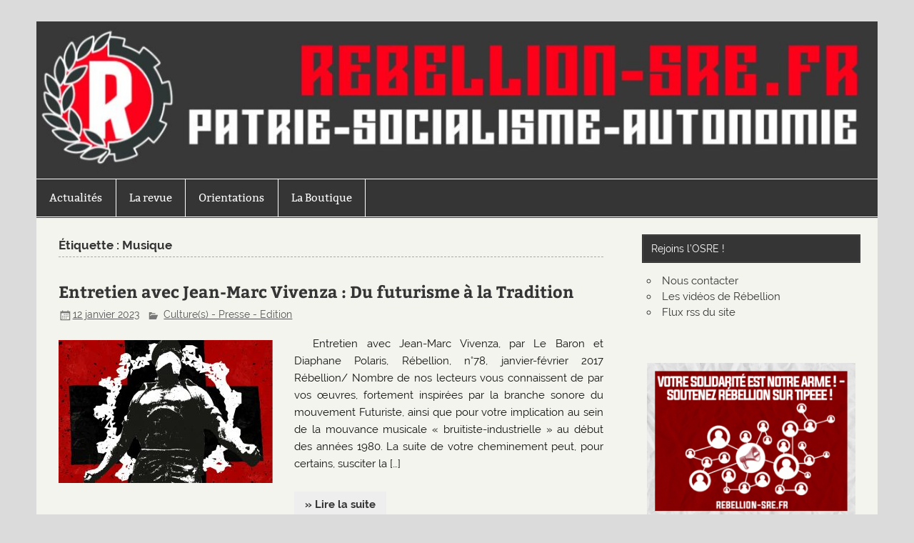

--- FILE ---
content_type: text/html; charset=UTF-8
request_url: https://rebellion-sre.fr/tag/musique/
body_size: 16213
content:
<!DOCTYPE html><!-- HTML 5 -->
<html lang="fr-FR">

<head>
<meta charset="UTF-8" />
<meta name="viewport" content="width=device-width, initial-scale=1">
<link rel="profile" href="https://gmpg.org/xfn/11" />
<link rel="pingback" href="https://rebellion-sre.fr/xmlrpc.php" />

<meta name='robots' content='index, follow, max-image-preview:large, max-snippet:-1, max-video-preview:-1' />
<script>window._wca = window._wca || [];</script>

	<!-- This site is optimized with the Yoast SEO plugin v26.8 - https://yoast.com/product/yoast-seo-wordpress/ -->
	<title>Musique Archives - Rébellion - la revue de l&#039;OSRE</title>
	<link rel="canonical" href="https://rebellion-sre.fr/tag/musique/" />
	<meta property="og:locale" content="fr_FR" />
	<meta property="og:type" content="article" />
	<meta property="og:title" content="Musique Archives - Rébellion - la revue de l&#039;OSRE" />
	<meta property="og:url" content="https://rebellion-sre.fr/tag/musique/" />
	<meta property="og:site_name" content="Rébellion - la revue de l&#039;OSRE" />
	<meta name="twitter:card" content="summary_large_image" />
	<meta name="twitter:site" content="@LarevueRbellion" />
	<script type="application/ld+json" class="yoast-schema-graph">{"@context":"https://schema.org","@graph":[{"@type":"CollectionPage","@id":"https://rebellion-sre.fr/tag/musique/","url":"https://rebellion-sre.fr/tag/musique/","name":"Musique Archives - Rébellion - la revue de l&#039;OSRE","isPartOf":{"@id":"https://rebellion-sre.fr/#website"},"primaryImageOfPage":{"@id":"https://rebellion-sre.fr/tag/musique/#primaryimage"},"image":{"@id":"https://rebellion-sre.fr/tag/musique/#primaryimage"},"thumbnailUrl":"https://rebellion-sre.fr/wp-content/uploads/Rébellion78-glissées.jpg","breadcrumb":{"@id":"https://rebellion-sre.fr/tag/musique/#breadcrumb"},"inLanguage":"fr-FR"},{"@type":"ImageObject","inLanguage":"fr-FR","@id":"https://rebellion-sre.fr/tag/musique/#primaryimage","url":"https://rebellion-sre.fr/wp-content/uploads/Rébellion78-glissées.jpg","contentUrl":"https://rebellion-sre.fr/wp-content/uploads/Rébellion78-glissées.jpg","width":1241,"height":1754},{"@type":"BreadcrumbList","@id":"https://rebellion-sre.fr/tag/musique/#breadcrumb","itemListElement":[{"@type":"ListItem","position":1,"name":"Accueil","item":"https://rebellion-sre.fr/"},{"@type":"ListItem","position":2,"name":"Musique"}]},{"@type":"WebSite","@id":"https://rebellion-sre.fr/#website","url":"https://rebellion-sre.fr/","name":"Rébellion - la revue de l&#039;OSRE","description":"Face aux attaques du capital, une revue riposte : Rébellion","potentialAction":[{"@type":"SearchAction","target":{"@type":"EntryPoint","urlTemplate":"https://rebellion-sre.fr/?s={search_term_string}"},"query-input":{"@type":"PropertyValueSpecification","valueRequired":true,"valueName":"search_term_string"}}],"inLanguage":"fr-FR"}]}</script>
	<!-- / Yoast SEO plugin. -->


<link rel='dns-prefetch' href='//stats.wp.com' />
<link rel='dns-prefetch' href='//jetpack.wordpress.com' />
<link rel='dns-prefetch' href='//s0.wp.com' />
<link rel='dns-prefetch' href='//public-api.wordpress.com' />
<link rel='dns-prefetch' href='//0.gravatar.com' />
<link rel='dns-prefetch' href='//1.gravatar.com' />
<link rel='dns-prefetch' href='//2.gravatar.com' />
<link rel='preconnect' href='//c0.wp.com' />
<link rel="alternate" type="application/rss+xml" title="Rébellion - la revue de l&#039;OSRE &raquo; Flux" href="https://rebellion-sre.fr/feed/" />
<link rel="alternate" type="application/rss+xml" title="Rébellion - la revue de l&#039;OSRE &raquo; Flux des commentaires" href="https://rebellion-sre.fr/comments/feed/" />
<link rel="alternate" type="application/rss+xml" title="Rébellion - la revue de l&#039;OSRE &raquo; Flux de l’étiquette Musique" href="https://rebellion-sre.fr/tag/musique/feed/" />
<style id='wp-img-auto-sizes-contain-inline-css' type='text/css'>
img:is([sizes=auto i],[sizes^="auto," i]){contain-intrinsic-size:3000px 1500px}
/*# sourceURL=wp-img-auto-sizes-contain-inline-css */
</style>
<link rel='stylesheet' id='smartline-custom-fonts-css' href='https://rebellion-sre.fr/wp-content/themes/smartline-lite/css/custom-fonts.css?ver=20180413' type='text/css' media='all' />
<style id='wp-emoji-styles-inline-css' type='text/css'>

	img.wp-smiley, img.emoji {
		display: inline !important;
		border: none !important;
		box-shadow: none !important;
		height: 1em !important;
		width: 1em !important;
		margin: 0 0.07em !important;
		vertical-align: -0.1em !important;
		background: none !important;
		padding: 0 !important;
	}
/*# sourceURL=wp-emoji-styles-inline-css */
</style>
<style id='wp-block-library-inline-css' type='text/css'>
:root{--wp-block-synced-color:#7a00df;--wp-block-synced-color--rgb:122,0,223;--wp-bound-block-color:var(--wp-block-synced-color);--wp-editor-canvas-background:#ddd;--wp-admin-theme-color:#007cba;--wp-admin-theme-color--rgb:0,124,186;--wp-admin-theme-color-darker-10:#006ba1;--wp-admin-theme-color-darker-10--rgb:0,107,160.5;--wp-admin-theme-color-darker-20:#005a87;--wp-admin-theme-color-darker-20--rgb:0,90,135;--wp-admin-border-width-focus:2px}@media (min-resolution:192dpi){:root{--wp-admin-border-width-focus:1.5px}}.wp-element-button{cursor:pointer}:root .has-very-light-gray-background-color{background-color:#eee}:root .has-very-dark-gray-background-color{background-color:#313131}:root .has-very-light-gray-color{color:#eee}:root .has-very-dark-gray-color{color:#313131}:root .has-vivid-green-cyan-to-vivid-cyan-blue-gradient-background{background:linear-gradient(135deg,#00d084,#0693e3)}:root .has-purple-crush-gradient-background{background:linear-gradient(135deg,#34e2e4,#4721fb 50%,#ab1dfe)}:root .has-hazy-dawn-gradient-background{background:linear-gradient(135deg,#faaca8,#dad0ec)}:root .has-subdued-olive-gradient-background{background:linear-gradient(135deg,#fafae1,#67a671)}:root .has-atomic-cream-gradient-background{background:linear-gradient(135deg,#fdd79a,#004a59)}:root .has-nightshade-gradient-background{background:linear-gradient(135deg,#330968,#31cdcf)}:root .has-midnight-gradient-background{background:linear-gradient(135deg,#020381,#2874fc)}:root{--wp--preset--font-size--normal:16px;--wp--preset--font-size--huge:42px}.has-regular-font-size{font-size:1em}.has-larger-font-size{font-size:2.625em}.has-normal-font-size{font-size:var(--wp--preset--font-size--normal)}.has-huge-font-size{font-size:var(--wp--preset--font-size--huge)}.has-text-align-center{text-align:center}.has-text-align-left{text-align:left}.has-text-align-right{text-align:right}.has-fit-text{white-space:nowrap!important}#end-resizable-editor-section{display:none}.aligncenter{clear:both}.items-justified-left{justify-content:flex-start}.items-justified-center{justify-content:center}.items-justified-right{justify-content:flex-end}.items-justified-space-between{justify-content:space-between}.screen-reader-text{border:0;clip-path:inset(50%);height:1px;margin:-1px;overflow:hidden;padding:0;position:absolute;width:1px;word-wrap:normal!important}.screen-reader-text:focus{background-color:#ddd;clip-path:none;color:#444;display:block;font-size:1em;height:auto;left:5px;line-height:normal;padding:15px 23px 14px;text-decoration:none;top:5px;width:auto;z-index:100000}html :where(.has-border-color){border-style:solid}html :where([style*=border-top-color]){border-top-style:solid}html :where([style*=border-right-color]){border-right-style:solid}html :where([style*=border-bottom-color]){border-bottom-style:solid}html :where([style*=border-left-color]){border-left-style:solid}html :where([style*=border-width]){border-style:solid}html :where([style*=border-top-width]){border-top-style:solid}html :where([style*=border-right-width]){border-right-style:solid}html :where([style*=border-bottom-width]){border-bottom-style:solid}html :where([style*=border-left-width]){border-left-style:solid}html :where(img[class*=wp-image-]){height:auto;max-width:100%}:where(figure){margin:0 0 1em}html :where(.is-position-sticky){--wp-admin--admin-bar--position-offset:var(--wp-admin--admin-bar--height,0px)}@media screen and (max-width:600px){html :where(.is-position-sticky){--wp-admin--admin-bar--position-offset:0px}}

/*# sourceURL=wp-block-library-inline-css */
</style><style id='wp-block-paragraph-inline-css' type='text/css'>
.is-small-text{font-size:.875em}.is-regular-text{font-size:1em}.is-large-text{font-size:2.25em}.is-larger-text{font-size:3em}.has-drop-cap:not(:focus):first-letter{float:left;font-size:8.4em;font-style:normal;font-weight:100;line-height:.68;margin:.05em .1em 0 0;text-transform:uppercase}body.rtl .has-drop-cap:not(:focus):first-letter{float:none;margin-left:.1em}p.has-drop-cap.has-background{overflow:hidden}:root :where(p.has-background){padding:1.25em 2.375em}:where(p.has-text-color:not(.has-link-color)) a{color:inherit}p.has-text-align-left[style*="writing-mode:vertical-lr"],p.has-text-align-right[style*="writing-mode:vertical-rl"]{rotate:180deg}
/*# sourceURL=https://c0.wp.com/c/6.9/wp-includes/blocks/paragraph/style.min.css */
</style>
<style id='global-styles-inline-css' type='text/css'>
:root{--wp--preset--aspect-ratio--square: 1;--wp--preset--aspect-ratio--4-3: 4/3;--wp--preset--aspect-ratio--3-4: 3/4;--wp--preset--aspect-ratio--3-2: 3/2;--wp--preset--aspect-ratio--2-3: 2/3;--wp--preset--aspect-ratio--16-9: 16/9;--wp--preset--aspect-ratio--9-16: 9/16;--wp--preset--color--black: #353535;--wp--preset--color--cyan-bluish-gray: #abb8c3;--wp--preset--color--white: #ffffff;--wp--preset--color--pale-pink: #f78da7;--wp--preset--color--vivid-red: #cf2e2e;--wp--preset--color--luminous-vivid-orange: #ff6900;--wp--preset--color--luminous-vivid-amber: #fcb900;--wp--preset--color--light-green-cyan: #7bdcb5;--wp--preset--color--vivid-green-cyan: #00d084;--wp--preset--color--pale-cyan-blue: #8ed1fc;--wp--preset--color--vivid-cyan-blue: #0693e3;--wp--preset--color--vivid-purple: #9b51e0;--wp--preset--color--primary: #004488;--wp--preset--color--light-gray: #f0f0f0;--wp--preset--color--dark-gray: #777777;--wp--preset--gradient--vivid-cyan-blue-to-vivid-purple: linear-gradient(135deg,rgb(6,147,227) 0%,rgb(155,81,224) 100%);--wp--preset--gradient--light-green-cyan-to-vivid-green-cyan: linear-gradient(135deg,rgb(122,220,180) 0%,rgb(0,208,130) 100%);--wp--preset--gradient--luminous-vivid-amber-to-luminous-vivid-orange: linear-gradient(135deg,rgb(252,185,0) 0%,rgb(255,105,0) 100%);--wp--preset--gradient--luminous-vivid-orange-to-vivid-red: linear-gradient(135deg,rgb(255,105,0) 0%,rgb(207,46,46) 100%);--wp--preset--gradient--very-light-gray-to-cyan-bluish-gray: linear-gradient(135deg,rgb(238,238,238) 0%,rgb(169,184,195) 100%);--wp--preset--gradient--cool-to-warm-spectrum: linear-gradient(135deg,rgb(74,234,220) 0%,rgb(151,120,209) 20%,rgb(207,42,186) 40%,rgb(238,44,130) 60%,rgb(251,105,98) 80%,rgb(254,248,76) 100%);--wp--preset--gradient--blush-light-purple: linear-gradient(135deg,rgb(255,206,236) 0%,rgb(152,150,240) 100%);--wp--preset--gradient--blush-bordeaux: linear-gradient(135deg,rgb(254,205,165) 0%,rgb(254,45,45) 50%,rgb(107,0,62) 100%);--wp--preset--gradient--luminous-dusk: linear-gradient(135deg,rgb(255,203,112) 0%,rgb(199,81,192) 50%,rgb(65,88,208) 100%);--wp--preset--gradient--pale-ocean: linear-gradient(135deg,rgb(255,245,203) 0%,rgb(182,227,212) 50%,rgb(51,167,181) 100%);--wp--preset--gradient--electric-grass: linear-gradient(135deg,rgb(202,248,128) 0%,rgb(113,206,126) 100%);--wp--preset--gradient--midnight: linear-gradient(135deg,rgb(2,3,129) 0%,rgb(40,116,252) 100%);--wp--preset--font-size--small: 13px;--wp--preset--font-size--medium: 20px;--wp--preset--font-size--large: 36px;--wp--preset--font-size--x-large: 42px;--wp--preset--spacing--20: 0.44rem;--wp--preset--spacing--30: 0.67rem;--wp--preset--spacing--40: 1rem;--wp--preset--spacing--50: 1.5rem;--wp--preset--spacing--60: 2.25rem;--wp--preset--spacing--70: 3.38rem;--wp--preset--spacing--80: 5.06rem;--wp--preset--shadow--natural: 6px 6px 9px rgba(0, 0, 0, 0.2);--wp--preset--shadow--deep: 12px 12px 50px rgba(0, 0, 0, 0.4);--wp--preset--shadow--sharp: 6px 6px 0px rgba(0, 0, 0, 0.2);--wp--preset--shadow--outlined: 6px 6px 0px -3px rgb(255, 255, 255), 6px 6px rgb(0, 0, 0);--wp--preset--shadow--crisp: 6px 6px 0px rgb(0, 0, 0);}:where(.is-layout-flex){gap: 0.5em;}:where(.is-layout-grid){gap: 0.5em;}body .is-layout-flex{display: flex;}.is-layout-flex{flex-wrap: wrap;align-items: center;}.is-layout-flex > :is(*, div){margin: 0;}body .is-layout-grid{display: grid;}.is-layout-grid > :is(*, div){margin: 0;}:where(.wp-block-columns.is-layout-flex){gap: 2em;}:where(.wp-block-columns.is-layout-grid){gap: 2em;}:where(.wp-block-post-template.is-layout-flex){gap: 1.25em;}:where(.wp-block-post-template.is-layout-grid){gap: 1.25em;}.has-black-color{color: var(--wp--preset--color--black) !important;}.has-cyan-bluish-gray-color{color: var(--wp--preset--color--cyan-bluish-gray) !important;}.has-white-color{color: var(--wp--preset--color--white) !important;}.has-pale-pink-color{color: var(--wp--preset--color--pale-pink) !important;}.has-vivid-red-color{color: var(--wp--preset--color--vivid-red) !important;}.has-luminous-vivid-orange-color{color: var(--wp--preset--color--luminous-vivid-orange) !important;}.has-luminous-vivid-amber-color{color: var(--wp--preset--color--luminous-vivid-amber) !important;}.has-light-green-cyan-color{color: var(--wp--preset--color--light-green-cyan) !important;}.has-vivid-green-cyan-color{color: var(--wp--preset--color--vivid-green-cyan) !important;}.has-pale-cyan-blue-color{color: var(--wp--preset--color--pale-cyan-blue) !important;}.has-vivid-cyan-blue-color{color: var(--wp--preset--color--vivid-cyan-blue) !important;}.has-vivid-purple-color{color: var(--wp--preset--color--vivid-purple) !important;}.has-black-background-color{background-color: var(--wp--preset--color--black) !important;}.has-cyan-bluish-gray-background-color{background-color: var(--wp--preset--color--cyan-bluish-gray) !important;}.has-white-background-color{background-color: var(--wp--preset--color--white) !important;}.has-pale-pink-background-color{background-color: var(--wp--preset--color--pale-pink) !important;}.has-vivid-red-background-color{background-color: var(--wp--preset--color--vivid-red) !important;}.has-luminous-vivid-orange-background-color{background-color: var(--wp--preset--color--luminous-vivid-orange) !important;}.has-luminous-vivid-amber-background-color{background-color: var(--wp--preset--color--luminous-vivid-amber) !important;}.has-light-green-cyan-background-color{background-color: var(--wp--preset--color--light-green-cyan) !important;}.has-vivid-green-cyan-background-color{background-color: var(--wp--preset--color--vivid-green-cyan) !important;}.has-pale-cyan-blue-background-color{background-color: var(--wp--preset--color--pale-cyan-blue) !important;}.has-vivid-cyan-blue-background-color{background-color: var(--wp--preset--color--vivid-cyan-blue) !important;}.has-vivid-purple-background-color{background-color: var(--wp--preset--color--vivid-purple) !important;}.has-black-border-color{border-color: var(--wp--preset--color--black) !important;}.has-cyan-bluish-gray-border-color{border-color: var(--wp--preset--color--cyan-bluish-gray) !important;}.has-white-border-color{border-color: var(--wp--preset--color--white) !important;}.has-pale-pink-border-color{border-color: var(--wp--preset--color--pale-pink) !important;}.has-vivid-red-border-color{border-color: var(--wp--preset--color--vivid-red) !important;}.has-luminous-vivid-orange-border-color{border-color: var(--wp--preset--color--luminous-vivid-orange) !important;}.has-luminous-vivid-amber-border-color{border-color: var(--wp--preset--color--luminous-vivid-amber) !important;}.has-light-green-cyan-border-color{border-color: var(--wp--preset--color--light-green-cyan) !important;}.has-vivid-green-cyan-border-color{border-color: var(--wp--preset--color--vivid-green-cyan) !important;}.has-pale-cyan-blue-border-color{border-color: var(--wp--preset--color--pale-cyan-blue) !important;}.has-vivid-cyan-blue-border-color{border-color: var(--wp--preset--color--vivid-cyan-blue) !important;}.has-vivid-purple-border-color{border-color: var(--wp--preset--color--vivid-purple) !important;}.has-vivid-cyan-blue-to-vivid-purple-gradient-background{background: var(--wp--preset--gradient--vivid-cyan-blue-to-vivid-purple) !important;}.has-light-green-cyan-to-vivid-green-cyan-gradient-background{background: var(--wp--preset--gradient--light-green-cyan-to-vivid-green-cyan) !important;}.has-luminous-vivid-amber-to-luminous-vivid-orange-gradient-background{background: var(--wp--preset--gradient--luminous-vivid-amber-to-luminous-vivid-orange) !important;}.has-luminous-vivid-orange-to-vivid-red-gradient-background{background: var(--wp--preset--gradient--luminous-vivid-orange-to-vivid-red) !important;}.has-very-light-gray-to-cyan-bluish-gray-gradient-background{background: var(--wp--preset--gradient--very-light-gray-to-cyan-bluish-gray) !important;}.has-cool-to-warm-spectrum-gradient-background{background: var(--wp--preset--gradient--cool-to-warm-spectrum) !important;}.has-blush-light-purple-gradient-background{background: var(--wp--preset--gradient--blush-light-purple) !important;}.has-blush-bordeaux-gradient-background{background: var(--wp--preset--gradient--blush-bordeaux) !important;}.has-luminous-dusk-gradient-background{background: var(--wp--preset--gradient--luminous-dusk) !important;}.has-pale-ocean-gradient-background{background: var(--wp--preset--gradient--pale-ocean) !important;}.has-electric-grass-gradient-background{background: var(--wp--preset--gradient--electric-grass) !important;}.has-midnight-gradient-background{background: var(--wp--preset--gradient--midnight) !important;}.has-small-font-size{font-size: var(--wp--preset--font-size--small) !important;}.has-medium-font-size{font-size: var(--wp--preset--font-size--medium) !important;}.has-large-font-size{font-size: var(--wp--preset--font-size--large) !important;}.has-x-large-font-size{font-size: var(--wp--preset--font-size--x-large) !important;}
/*# sourceURL=global-styles-inline-css */
</style>

<style id='classic-theme-styles-inline-css' type='text/css'>
/*! This file is auto-generated */
.wp-block-button__link{color:#fff;background-color:#32373c;border-radius:9999px;box-shadow:none;text-decoration:none;padding:calc(.667em + 2px) calc(1.333em + 2px);font-size:1.125em}.wp-block-file__button{background:#32373c;color:#fff;text-decoration:none}
/*# sourceURL=/wp-includes/css/classic-themes.min.css */
</style>
<link rel='stylesheet' id='woocommerce-layout-css' href='https://c0.wp.com/p/woocommerce/10.4.3/assets/css/woocommerce-layout.css' type='text/css' media='all' />
<style id='woocommerce-layout-inline-css' type='text/css'>

	.infinite-scroll .woocommerce-pagination {
		display: none;
	}
/*# sourceURL=woocommerce-layout-inline-css */
</style>
<link rel='stylesheet' id='woocommerce-smallscreen-css' href='https://c0.wp.com/p/woocommerce/10.4.3/assets/css/woocommerce-smallscreen.css' type='text/css' media='only screen and (max-width: 768px)' />
<link rel='stylesheet' id='woocommerce-general-css' href='https://c0.wp.com/p/woocommerce/10.4.3/assets/css/woocommerce.css' type='text/css' media='all' />
<style id='woocommerce-inline-inline-css' type='text/css'>
.woocommerce form .form-row .required { visibility: visible; }
/*# sourceURL=woocommerce-inline-inline-css */
</style>
<link rel='stylesheet' id='gateway-css' href='https://rebellion-sre.fr/wp-content/plugins/woocommerce-paypal-payments/modules/ppcp-button/assets/css/gateway.css?ver=3.3.2' type='text/css' media='all' />
<link rel='stylesheet' id='chld_thm_cfg_parent-css' href='https://rebellion-sre.fr/wp-content/themes/smartline-lite/style.css?ver=e5251b906223971de5edd02fe7b4daef' type='text/css' media='all' />
<link rel='stylesheet' id='smartline-lite-stylesheet-css' href='https://rebellion-sre.fr/wp-content/themes/smartline-lite-child03/style.css?ver=1.0.1474012112' type='text/css' media='all' />
<style id='smartline-lite-stylesheet-inline-css' type='text/css'>
.site-title, .site-description {
	position: absolute;
	clip: rect(1px, 1px, 1px, 1px);
}
/*# sourceURL=smartline-lite-stylesheet-inline-css */
</style>
<link rel='stylesheet' id='genericons-css' href='https://c0.wp.com/p/jetpack/15.4/_inc/genericons/genericons/genericons.css' type='text/css' media='all' />
<link rel='stylesheet' id='smartline-lite-flexslider-css' href='https://rebellion-sre.fr/wp-content/themes/smartline-lite/css/flexslider.css?ver=20160719' type='text/css' media='all' />
<script type="text/javascript" src="https://c0.wp.com/c/6.9/wp-includes/js/jquery/jquery.min.js" id="jquery-core-js"></script>
<script type="text/javascript" src="https://c0.wp.com/c/6.9/wp-includes/js/jquery/jquery-migrate.min.js" id="jquery-migrate-js"></script>
<script type="text/javascript" src="https://c0.wp.com/p/woocommerce/10.4.3/assets/js/jquery-blockui/jquery.blockUI.min.js" id="wc-jquery-blockui-js" defer="defer" data-wp-strategy="defer"></script>
<script type="text/javascript" id="wc-add-to-cart-js-extra">
/* <![CDATA[ */
var wc_add_to_cart_params = {"ajax_url":"/wp-admin/admin-ajax.php","wc_ajax_url":"/?wc-ajax=%%endpoint%%","i18n_view_cart":"Voir le panier","cart_url":"https://rebellion-sre.fr/boutique/panier/","is_cart":"","cart_redirect_after_add":"no"};
//# sourceURL=wc-add-to-cart-js-extra
/* ]]> */
</script>
<script type="text/javascript" src="https://c0.wp.com/p/woocommerce/10.4.3/assets/js/frontend/add-to-cart.min.js" id="wc-add-to-cart-js" defer="defer" data-wp-strategy="defer"></script>
<script type="text/javascript" src="https://c0.wp.com/p/woocommerce/10.4.3/assets/js/js-cookie/js.cookie.min.js" id="wc-js-cookie-js" defer="defer" data-wp-strategy="defer"></script>
<script type="text/javascript" id="woocommerce-js-extra">
/* <![CDATA[ */
var woocommerce_params = {"ajax_url":"/wp-admin/admin-ajax.php","wc_ajax_url":"/?wc-ajax=%%endpoint%%","i18n_password_show":"Afficher le mot de passe","i18n_password_hide":"Masquer le mot de passe"};
//# sourceURL=woocommerce-js-extra
/* ]]> */
</script>
<script type="text/javascript" src="https://c0.wp.com/p/woocommerce/10.4.3/assets/js/frontend/woocommerce.min.js" id="woocommerce-js" defer="defer" data-wp-strategy="defer"></script>
<script type="text/javascript" id="WCPAY_ASSETS-js-extra">
/* <![CDATA[ */
var wcpayAssets = {"url":"https://rebellion-sre.fr/wp-content/plugins/woocommerce-payments/dist/"};
//# sourceURL=WCPAY_ASSETS-js-extra
/* ]]> */
</script>
<script type="text/javascript" src="https://c0.wp.com/p/woocommerce/10.4.3/assets/js/flexslider/jquery.flexslider.min.js" id="wc-flexslider-js" data-wp-strategy="defer"></script>
<script type="text/javascript" id="smartline-lite-jquery-frontpage_slider-js-extra">
/* <![CDATA[ */
var smartline_slider_params = {"animation":"fade","speed":"7000"};
//# sourceURL=smartline-lite-jquery-frontpage_slider-js-extra
/* ]]> */
</script>
<script type="text/javascript" src="https://rebellion-sre.fr/wp-content/themes/smartline-lite/js/slider.js?ver=2.6.0" id="smartline-lite-jquery-frontpage_slider-js"></script>
<script type="text/javascript" id="smartline-lite-jquery-navigation-js-extra">
/* <![CDATA[ */
var smartline_menu_title = {"text":"Menu"};
//# sourceURL=smartline-lite-jquery-navigation-js-extra
/* ]]> */
</script>
<script type="text/javascript" src="https://rebellion-sre.fr/wp-content/themes/smartline-lite/js/navigation.js?ver=20210324" id="smartline-lite-jquery-navigation-js"></script>
<script type="text/javascript" src="https://stats.wp.com/s-202605.js" id="woocommerce-analytics-js" defer="defer" data-wp-strategy="defer"></script>
<link rel="https://api.w.org/" href="https://rebellion-sre.fr/wp-json/" /><link rel="alternate" title="JSON" type="application/json" href="https://rebellion-sre.fr/wp-json/wp/v2/tags/190" />	<style>img#wpstats{display:none}</style>
			<noscript><style>.woocommerce-product-gallery{ opacity: 1 !important; }</style></noscript>
	<style type="text/css" id="custom-background-css">
body.custom-background { background-color: #dbdbdb; }
</style>
	<link rel="icon" href="https://rebellion-sre.fr/wp-content/uploads/BadgeRebellionPourIcone-55b495cdv1_site_icon-32x32.png" sizes="32x32" />
<link rel="icon" href="https://rebellion-sre.fr/wp-content/uploads/BadgeRebellionPourIcone-55b495cdv1_site_icon-256x256.png" sizes="192x192" />
<link rel="apple-touch-icon" href="https://rebellion-sre.fr/wp-content/uploads/BadgeRebellionPourIcone-55b495cdv1_site_icon-256x256.png" />
<meta name="msapplication-TileImage" content="https://rebellion-sre.fr/wp-content/uploads/BadgeRebellionPourIcone-55b495cdv1_site_icon-300x300.png" />
<link rel='stylesheet' id='wc-blocks-style-css' href='https://c0.wp.com/p/woocommerce/10.4.3/assets/client/blocks/wc-blocks.css' type='text/css' media='all' />
</head>

<body data-rsssl=1 class="archive tag tag-musique tag-190 custom-background wp-theme-smartline-lite wp-child-theme-smartline-lite-child03 theme-smartline-lite woocommerce-no-js">


<div id="wrapper" class="hfeed">

	<div id="header-wrap">

		
		<header id="header" class="clearfix" role="banner">

			<div id="logo" class="clearfix">

								
		<p class="site-title"><a href="https://rebellion-sre.fr/" rel="home">Rébellion &#8211; la revue de l&#039;OSRE</a></p>

	
				
			</div>

			<div id="header-content" class="clearfix">
							</div>

		</header>

	</div>

	
			<div id="custom-header">

				
					<img src="https://rebellion-sre.fr/wp-content/uploads/cropped-photo5828116281478462750.jpg" srcset="https://rebellion-sre.fr/wp-content/uploads/cropped-photo5828116281478462750.jpg 1340w, https://rebellion-sre.fr/wp-content/uploads/cropped-photo5828116281478462750-300x56.jpg 300w, https://rebellion-sre.fr/wp-content/uploads/cropped-photo5828116281478462750-1024x190.jpg 1024w, https://rebellion-sre.fr/wp-content/uploads/cropped-photo5828116281478462750-768x143.jpg 768w, https://rebellion-sre.fr/wp-content/uploads/cropped-photo5828116281478462750-600x111.jpg 600w" width="1340" height="" alt="Rébellion &#8211; la revue de l&#039;OSRE">

				
			</div>

		
	<div id="navi-wrap">

		<nav id="mainnav" class="clearfix" role="navigation">
			<ul id="mainnav-menu" class="main-navigation-menu"><li id="menu-item-17" class="menu-item menu-item-type-post_type menu-item-object-page menu-item-home menu-item-17"><a href="https://rebellion-sre.fr/">Actualités</a></li>
<li id="menu-item-26" class="menu-item menu-item-type-post_type menu-item-object-page menu-item-26"><a href="https://rebellion-sre.fr/la-revue/">La revue</a></li>
<li id="menu-item-25" class="menu-item menu-item-type-post_type menu-item-object-page menu-item-25"><a href="https://rebellion-sre.fr/orientations/">Orientations</a></li>
<li id="menu-item-862" class="menu-item menu-item-type-post_type menu-item-object-page menu-item-has-children menu-item-862"><a href="https://rebellion-sre.fr/boutique/">La Boutique</a>
<ul class="sub-menu">
	<li id="menu-item-863" class="menu-item menu-item-type-post_type menu-item-object-page menu-item-863"><a href="https://rebellion-sre.fr/boutique/mon-compte/">Mon Compte</a></li>
	<li id="menu-item-865" class="menu-item menu-item-type-post_type menu-item-object-page menu-item-865"><a href="https://rebellion-sre.fr/boutique/panier/">Panier</a></li>
	<li id="menu-item-864" class="menu-item menu-item-type-post_type menu-item-object-page menu-item-864"><a href="https://rebellion-sre.fr/boutique/commander/">Commander</a></li>
</ul>
</li>
</ul>		</nav>

	</div>


	<div id="wrap" class="clearfix">
		
		<section id="content" class="primary" role="main">
	
						
			<header class="page-header">
				<h1 class="archive-title">Étiquette : <span>Musique</span></h1>			</header>
		
					
	<article id="post-11775" class="post-11775 post type-post status-publish format-standard has-post-thumbnail hentry category-culture-et-contre-culture tag-bruitisme tag-crise-du-monde-moderne tag-esoterisme tag-franc-maconnerie tag-futurisme tag-jean-marc-vivenza tag-julius-evola tag-manifeste-du-futurisme tag-musique tag-rene-guenon tag-tradition">
		
		<h2 class="entry-title post-title"><a href="https://rebellion-sre.fr/entretien-avec-jean-marc-vivenza-du-futurisme-a-la-tradition/" rel="bookmark">Entretien avec Jean-Marc Vivenza : Du futurisme à la Tradition</a></h2>		
		<div class="entry-meta postmeta"><span class="meta-date"><a href="https://rebellion-sre.fr/entretien-avec-jean-marc-vivenza-du-futurisme-a-la-tradition/" title="6 h 49 min" rel="bookmark"><time class="entry-date published updated" datetime="2023-01-12T06:49:15+01:00">12 janvier 2023</time></a></span>
	<span class="meta-category">
		<a href="https://rebellion-sre.fr/category/culture-et-contre-culture/" rel="category tag">Culture(s) - Presse - Edition</a>	</span>

</div>

		<div class="entry clearfix">
			
		<a href="https://rebellion-sre.fr/entretien-avec-jean-marc-vivenza-du-futurisme-a-la-tradition/" rel="bookmark">
			<img width="300" height="200" src="https://rebellion-sre.fr/wp-content/uploads/Rébellion78-glissées-300x200.jpg" class="alignleft wp-post-image" alt="" decoding="async" fetchpriority="high" />		</a>

			<p>Entretien avec Jean-Marc Vivenza, par&nbsp;Le Baron&nbsp;et Diaphane Polaris,&nbsp;Rébellion, n°78, janvier-février 2017 Rébellion/ Nombre de nos lecteurs vous connaissent de par vos œuvres, fortement inspirées par la branche sonore du mouvement Futuriste, ainsi que pour votre implication au sein de la mouvance musicale « bruitiste-industrielle » au début des années 1980. La suite de votre cheminement peut, pour certains, susciter la [&#8230;]</p>
			<a href="https://rebellion-sre.fr/entretien-avec-jean-marc-vivenza-du-futurisme-a-la-tradition/" class="more-link">&raquo; Lire la suite</a>
		</div>
		
		<div class="postinfo clearfix">			<span class="meta-comments">
				<a href="https://rebellion-sre.fr/entretien-avec-jean-marc-vivenza-du-futurisme-a-la-tradition/#respond">Laisser un commentaire</a>			</span>

				<span class="meta-tags">
					<a href="https://rebellion-sre.fr/tag/bruitisme/" rel="tag">bruitisme</a>, <a href="https://rebellion-sre.fr/tag/crise-du-monde-moderne/" rel="tag">crise du monde moderne</a>, <a href="https://rebellion-sre.fr/tag/esoterisme/" rel="tag">esoterisme</a>, <a href="https://rebellion-sre.fr/tag/franc-maconnerie/" rel="tag">Franc-Maconnerie</a>, <a href="https://rebellion-sre.fr/tag/futurisme/" rel="tag">futurisme</a>, <a href="https://rebellion-sre.fr/tag/jean-marc-vivenza/" rel="tag">Jean-marc Vivenza</a>, <a href="https://rebellion-sre.fr/tag/julius-evola/" rel="tag">Julius Evola</a>, <a href="https://rebellion-sre.fr/tag/manifeste-du-futurisme/" rel="tag">manifeste du futurisme</a>, <a href="https://rebellion-sre.fr/tag/musique/" rel="tag">Musique</a>, <a href="https://rebellion-sre.fr/tag/rene-guenon/" rel="tag">René Guénon</a>, <a href="https://rebellion-sre.fr/tag/tradition/" rel="tag">tradition</a>				</span>

			</div>

	</article>		
	<article id="post-3368" class="post-3368 post type-post status-publish format-standard has-post-thumbnail hentry category-culture-et-contre-culture tag-ellie-l tag-hongrie tag-musique tag-tsigane">
		
		<h2 class="entry-title post-title"><a href="https://rebellion-sre.fr/la-musique-hongroise-entre-orient-et-occident/" rel="bookmark">La musique hongroise : Entre Orient et Occident</a></h2>		
		<div class="entry-meta postmeta"><span class="meta-date"><a href="https://rebellion-sre.fr/la-musique-hongroise-entre-orient-et-occident/" title="7 h 00 min" rel="bookmark"><time class="entry-date published updated" datetime="2022-06-04T07:00:03+01:00">4 juin 2022</time></a></span>
	<span class="meta-category">
		<a href="https://rebellion-sre.fr/category/culture-et-contre-culture/" rel="category tag">Culture(s) - Presse - Edition</a>	</span>

</div>

		<div class="entry clearfix">
			
		<a href="https://rebellion-sre.fr/la-musique-hongroise-entre-orient-et-occident/" rel="bookmark">
			<img width="300" height="200" src="https://rebellion-sre.fr/wp-content/uploads/depositphotos_421043784-stock-photo-detail-of-woman-dress-she.jpg-300x200.webp" class="alignleft wp-post-image" alt="" decoding="async" srcset="https://rebellion-sre.fr/wp-content/uploads/depositphotos_421043784-stock-photo-detail-of-woman-dress-she.jpg-300x200.webp 300w, https://rebellion-sre.fr/wp-content/uploads/depositphotos_421043784-stock-photo-detail-of-woman-dress-she.jpg.webp 600w" sizes="(max-width: 300px) 100vw, 300px" />		</a>

			<p>Comme c&rsquo;est bien souvent le cas, c&rsquo;est au cœur de la guerre et dans l’armée que s’est créé une alliance entre les Tsiganes et la musique nationale hongroise. Tandis que les combats entre les Hongrois et les Turcs perdurent tour au long des XVIe et XVIIe siècles, tantôt sous ascendance chrétienne, tantôt sous ascendance ottomane, les musiciens tsiganes, dont la musique mêle l’Orient [&#8230;]</p>
			<a href="https://rebellion-sre.fr/la-musique-hongroise-entre-orient-et-occident/" class="more-link">&raquo; Lire la suite</a>
		</div>
		
		<div class="postinfo clearfix">			<span class="meta-comments">
				<a href="https://rebellion-sre.fr/la-musique-hongroise-entre-orient-et-occident/#respond">Laisser un commentaire</a>			</span>

				<span class="meta-tags">
					<a href="https://rebellion-sre.fr/tag/ellie-l/" rel="tag">Ellie L</a>, <a href="https://rebellion-sre.fr/tag/hongrie/" rel="tag">hongrie</a>, <a href="https://rebellion-sre.fr/tag/musique/" rel="tag">Musique</a>, <a href="https://rebellion-sre.fr/tag/tsigane/" rel="tag">tsigane</a>				</span>

			</div>

	</article>			
		</section>
		
		
	<section id="sidebar" class="secondary clearfix" role="complementary">

		<aside id="nav_menu-2" class="widget widget_nav_menu clearfix"><h3 class="widgettitle"><span>Rejoins l&rsquo;OSRE !</span></h3><div class="menu-rejoins-losre-container"><ul id="menu-rejoins-losre" class="menu"><li id="menu-item-238" class="menu-item menu-item-type-post_type menu-item-object-page menu-item-238"><a href="https://rebellion-sre.fr/nous-contacter/">Nous contacter</a></li>
<li id="menu-item-253" class="menu-item menu-item-type-custom menu-item-object-custom menu-item-253"><a href="https://www.youtube.com/channel/UCHQ3doJg_vWvAl0PqPeNW0g">Les vidéos de Rébellion</a></li>
<li id="menu-item-992" class="menu-item menu-item-type-custom menu-item-object-custom menu-item-992"><a href="https://rebellion-sre.fr/feed/rss">Flux rss du site</a></li>
</ul></div></aside><aside id="media_image-2" class="widget widget_media_image clearfix"><a href="https://fr.tipeee.com/revue-rebellion"><img width="1280" height="952" src="https://rebellion-sre.fr/wp-content/uploads/20210605_091032.jpg" class="image wp-image-28379 aligncenter attachment-full size-full" alt="" style="max-width: 100%; height: auto;" decoding="async" loading="lazy" srcset="https://rebellion-sre.fr/wp-content/uploads/20210605_091032.jpg 1280w, https://rebellion-sre.fr/wp-content/uploads/20210605_091032-300x223.jpg 300w, https://rebellion-sre.fr/wp-content/uploads/20210605_091032-1024x762.jpg 1024w, https://rebellion-sre.fr/wp-content/uploads/20210605_091032-768x571.jpg 768w, https://rebellion-sre.fr/wp-content/uploads/20210605_091032-600x446.jpg 600w" sizes="auto, (max-width: 1280px) 100vw, 1280px" /></a></aside><aside id="media_image-3" class="widget widget_media_image clearfix"><img width="150" height="396" src="https://rebellion-sre.fr/wp-content/uploads/RejoinslOSRE.jpg" class="image wp-image-119 aligncenter attachment-full size-full" alt="" style="max-width: 100%; height: auto;" decoding="async" loading="lazy" srcset="https://rebellion-sre.fr/wp-content/uploads/RejoinslOSRE.jpg 150w, https://rebellion-sre.fr/wp-content/uploads/RejoinslOSRE-57x150.jpg 57w, https://rebellion-sre.fr/wp-content/uploads/RejoinslOSRE-114x300.jpg 114w, https://rebellion-sre.fr/wp-content/uploads/RejoinslOSRE-76x200.jpg 76w, https://rebellion-sre.fr/wp-content/uploads/RejoinslOSRE-91x240.jpg 91w" sizes="auto, (max-width: 150px) 100vw, 150px" /></aside><aside id="categories-2" class="widget widget_categories clearfix"><h3 class="widgettitle"><span>Catégories</span></h3>
			<ul>
					<li class="cat-item cat-item-3"><a href="https://rebellion-sre.fr/category/pour-un-mouvement-dunite-populaire/actions-militantes/">Actions militantes</a>
</li>
	<li class="cat-item cat-item-949"><a href="https://rebellion-sre.fr/category/pour-un-mouvement-dunite-populaire/actions-militantes/actualite/">Actualité</a>
</li>
	<li class="cat-item cat-item-212"><a href="https://rebellion-sre.fr/category/culture-et-contre-culture/">Culture(s) &#8211; Presse &#8211; Edition</a>
</li>
	<li class="cat-item cat-item-893"><a href="https://rebellion-sre.fr/category/debats/">Débats</a>
</li>
	<li class="cat-item cat-item-788"><a href="https://rebellion-sre.fr/category/editions-des-livres-noirs/">Editions des Livres Noirs</a>
</li>
	<li class="cat-item cat-item-74"><a href="https://rebellion-sre.fr/category/la-revue-rebellion/">La revue Rébellion</a>
</li>
	<li class="cat-item cat-item-454"><a href="https://rebellion-sre.fr/category/multilingual-portal-rebellion-en-espanol-rebellion-in-english-rebellion-in-italiano/">Multilingual portal ( Rébellion en español, Rébellion in english, Rébellion in Italiano &#8230;)</a>
</li>
	<li class="cat-item cat-item-1"><a href="https://rebellion-sre.fr/category/non-classe/">Non classé</a>
</li>
	<li class="cat-item cat-item-841"><a href="https://rebellion-sre.fr/category/pour-un-mouvement-dunite-populaire/">Pour un mouvement d&#039;unité populaire</a>
</li>
	<li class="cat-item cat-item-2"><a href="https://rebellion-sre.fr/category/reflexion-theorie/">Réflexion &#8211; Théorie</a>
</li>
	<li class="cat-item cat-item-23"><a href="https://rebellion-sre.fr/category/videos/">Vidéos</a>
</li>
			</ul>

			</aside><aside id="tag_cloud-2" class="widget widget_tag_cloud clearfix"><h3 class="widgettitle"><span>Mots-clefs</span></h3><div class="tagcloud"><a href="https://rebellion-sre.fr/tag/alain-de-benoist/" class="tag-cloud-link tag-link-24 tag-link-position-1" style="font-size: 11.276595744681pt;" aria-label="Alain de Benoist (9 éléments)">Alain de Benoist</a>
<a href="https://rebellion-sre.fr/tag/anti-macron/" class="tag-cloud-link tag-link-528 tag-link-position-2" style="font-size: 11.276595744681pt;" aria-label="anti-macron (9 éléments)">anti-macron</a>
<a href="https://rebellion-sre.fr/tag/autonomie/" class="tag-cloud-link tag-link-124 tag-link-position-3" style="font-size: 12.914893617021pt;" aria-label="Autonomie (12 éléments)">Autonomie</a>
<a href="https://rebellion-sre.fr/tag/camille-mordelynch/" class="tag-cloud-link tag-link-771 tag-link-position-4" style="font-size: 15.744680851064pt;" aria-label="camille mordelynch (19 éléments)">camille mordelynch</a>
<a href="https://rebellion-sre.fr/tag/capital/" class="tag-cloud-link tag-link-28 tag-link-position-5" style="font-size: 16.63829787234pt;" aria-label="Capital (22 éléments)">Capital</a>
<a href="https://rebellion-sre.fr/tag/capitalisme/" class="tag-cloud-link tag-link-324 tag-link-position-6" style="font-size: 9.7872340425532pt;" aria-label="capitalisme (7 éléments)">capitalisme</a>
<a href="https://rebellion-sre.fr/tag/cercle-rebellion/" class="tag-cloud-link tag-link-226 tag-link-position-7" style="font-size: 9.7872340425532pt;" aria-label="cercle rébellion (7 éléments)">cercle rébellion</a>
<a href="https://rebellion-sre.fr/tag/cercles-rebellion/" class="tag-cloud-link tag-link-37 tag-link-position-8" style="font-size: 16.340425531915pt;" aria-label="Cercles Rébellion (21 éléments)">Cercles Rébellion</a>
<a href="https://rebellion-sre.fr/tag/communaute-populaire/" class="tag-cloud-link tag-link-174 tag-link-position-9" style="font-size: 9.7872340425532pt;" aria-label="Communauté Populaire (7 éléments)">Communauté Populaire</a>
<a href="https://rebellion-sre.fr/tag/covid-19-2/" class="tag-cloud-link tag-link-881 tag-link-position-10" style="font-size: 12.468085106383pt;" aria-label="covid-19 (11 éléments)">covid-19</a>
<a href="https://rebellion-sre.fr/tag/david-lepee/" class="tag-cloud-link tag-link-44 tag-link-position-11" style="font-size: 15.148936170213pt;" aria-label="David l&#039;Epée (17 éléments)">David l&#039;Epée</a>
<a href="https://rebellion-sre.fr/tag/ecologie/" class="tag-cloud-link tag-link-113 tag-link-position-12" style="font-size: 12.468085106383pt;" aria-label="Ecologie (11 éléments)">Ecologie</a>
<a href="https://rebellion-sre.fr/tag/eurasie/" class="tag-cloud-link tag-link-685 tag-link-position-13" style="font-size: 11.276595744681pt;" aria-label="eurasie (9 éléments)">eurasie</a>
<a href="https://rebellion-sre.fr/tag/eurasisme/" class="tag-cloud-link tag-link-380 tag-link-position-14" style="font-size: 9.0425531914894pt;" aria-label="eurasisme (6 éléments)">eurasisme</a>
<a href="https://rebellion-sre.fr/tag/extreme-gauche-du-capital/" class="tag-cloud-link tag-link-193 tag-link-position-15" style="font-size: 9.7872340425532pt;" aria-label="Extrême gauche du capital (7 éléments)">Extrême gauche du capital</a>
<a href="https://rebellion-sre.fr/tag/france-rebelle/" class="tag-cloud-link tag-link-548 tag-link-position-16" style="font-size: 9.7872340425532pt;" aria-label="france rebelle (7 éléments)">france rebelle</a>
<a href="https://rebellion-sre.fr/tag/feminisme/" class="tag-cloud-link tag-link-359 tag-link-position-17" style="font-size: 11.276595744681pt;" aria-label="féminisme (9 éléments)">féminisme</a>
<a href="https://rebellion-sre.fr/tag/gilets-jaunes/" class="tag-cloud-link tag-link-691 tag-link-position-18" style="font-size: 18.574468085106pt;" aria-label="gilets jaunes (30 éléments)">gilets jaunes</a>
<a href="https://rebellion-sre.fr/tag/holy-mane/" class="tag-cloud-link tag-link-1018 tag-link-position-19" style="font-size: 9.0425531914894pt;" aria-label="Holy Mane (6 éléments)">Holy Mane</a>
<a href="https://rebellion-sre.fr/tag/kontre-kulture/" class="tag-cloud-link tag-link-322 tag-link-position-20" style="font-size: 9.0425531914894pt;" aria-label="kontre kulture (6 éléments)">kontre kulture</a>
<a href="https://rebellion-sre.fr/tag/louis-alexandre/" class="tag-cloud-link tag-link-169 tag-link-position-21" style="font-size: 18.574468085106pt;" aria-label="Louis Alexandre (30 éléments)">Louis Alexandre</a>
<a href="https://rebellion-sre.fr/tag/lucien-cerise/" class="tag-cloud-link tag-link-177 tag-link-position-22" style="font-size: 10.531914893617pt;" aria-label="Lucien Cerise (8 éléments)">Lucien Cerise</a>
<a href="https://rebellion-sre.fr/tag/macron/" class="tag-cloud-link tag-link-475 tag-link-position-23" style="font-size: 19.170212765957pt;" aria-label="Macron (33 éléments)">Macron</a>
<a href="https://rebellion-sre.fr/tag/macron-degage/" class="tag-cloud-link tag-link-702 tag-link-position-24" style="font-size: 9.0425531914894pt;" aria-label="Macron dégage (6 éléments)">Macron dégage</a>
<a href="https://rebellion-sre.fr/tag/marxisme/" class="tag-cloud-link tag-link-73 tag-link-position-25" style="font-size: 9.7872340425532pt;" aria-label="Marxisme (7 éléments)">Marxisme</a>
<a href="https://rebellion-sre.fr/tag/maxence-smaniotto/" class="tag-cloud-link tag-link-996 tag-link-position-26" style="font-size: 17.234042553191pt;" aria-label="Maxence Smaniotto (24 éléments)">Maxence Smaniotto</a>
<a href="https://rebellion-sre.fr/tag/national-bolchevisme/" class="tag-cloud-link tag-link-56 tag-link-position-27" style="font-size: 10.531914893617pt;" aria-label="National bolchevisme (8 éléments)">National bolchevisme</a>
<a href="https://rebellion-sre.fr/tag/osre/" class="tag-cloud-link tag-link-38 tag-link-position-28" style="font-size: 19.31914893617pt;" aria-label="OSRE (34 éléments)">OSRE</a>
<a href="https://rebellion-sre.fr/tag/otan/" class="tag-cloud-link tag-link-21 tag-link-position-29" style="font-size: 8pt;" aria-label="OTAN (5 éléments)">OTAN</a>
<a href="https://rebellion-sre.fr/tag/pierre-lucius/" class="tag-cloud-link tag-link-232 tag-link-position-30" style="font-size: 9.7872340425532pt;" aria-label="Pierre Lucius (7 éléments)">Pierre Lucius</a>
<a href="https://rebellion-sre.fr/tag/populisme/" class="tag-cloud-link tag-link-47 tag-link-position-31" style="font-size: 10.531914893617pt;" aria-label="Populisme (8 éléments)">Populisme</a>
<a href="https://rebellion-sre.fr/tag/pornographie/" class="tag-cloud-link tag-link-266 tag-link-position-32" style="font-size: 9.7872340425532pt;" aria-label="pornographie (7 éléments)">pornographie</a>
<a href="https://rebellion-sre.fr/tag/russie/" class="tag-cloud-link tag-link-108 tag-link-position-33" style="font-size: 11.872340425532pt;" aria-label="Russie (10 éléments)">Russie</a>
<a href="https://rebellion-sre.fr/tag/rebellion/" class="tag-cloud-link tag-link-220 tag-link-position-34" style="font-size: 22pt;" aria-label="rébellion (51 éléments)">rébellion</a>
<a href="https://rebellion-sre.fr/tag/revolte/" class="tag-cloud-link tag-link-465 tag-link-position-35" style="font-size: 9.0425531914894pt;" aria-label="révolte (6 éléments)">révolte</a>
<a href="https://rebellion-sre.fr/tag/revolution/" class="tag-cloud-link tag-link-292 tag-link-position-36" style="font-size: 13.957446808511pt;" aria-label="révolution (14 éléments)">révolution</a>
<a href="https://rebellion-sre.fr/tag/sexualite/" class="tag-cloud-link tag-link-268 tag-link-position-37" style="font-size: 10.531914893617pt;" aria-label="sexualité (8 éléments)">sexualité</a>
<a href="https://rebellion-sre.fr/tag/slider/" class="tag-cloud-link tag-link-134 tag-link-position-38" style="font-size: 21.553191489362pt;" aria-label="Slider (48 éléments)">Slider</a>
<a href="https://rebellion-sre.fr/tag/socialisme/" class="tag-cloud-link tag-link-260 tag-link-position-39" style="font-size: 11.276595744681pt;" aria-label="socialisme (9 éléments)">socialisme</a>
<a href="https://rebellion-sre.fr/tag/socialisme-revolutionnaire/" class="tag-cloud-link tag-link-60 tag-link-position-40" style="font-size: 20.957446808511pt;" aria-label="Socialisme Révolutionnaire (44 éléments)">Socialisme Révolutionnaire</a>
<a href="https://rebellion-sre.fr/tag/syrie/" class="tag-cloud-link tag-link-163 tag-link-position-41" style="font-size: 11.276595744681pt;" aria-label="Syrie (9 éléments)">Syrie</a>
<a href="https://rebellion-sre.fr/tag/thibault-isabel/" class="tag-cloud-link tag-link-49 tag-link-position-42" style="font-size: 10.531914893617pt;" aria-label="Thibault Isabel (8 éléments)">Thibault Isabel</a>
<a href="https://rebellion-sre.fr/tag/tradition/" class="tag-cloud-link tag-link-379 tag-link-position-43" style="font-size: 9.0425531914894pt;" aria-label="tradition (6 éléments)">tradition</a>
<a href="https://rebellion-sre.fr/tag/yannick-sauveur/" class="tag-cloud-link tag-link-477 tag-link-position-44" style="font-size: 11.276595744681pt;" aria-label="yannick sauveur (9 éléments)">yannick sauveur</a>
<a href="https://rebellion-sre.fr/tag/yohann-sparfell/" class="tag-cloud-link tag-link-235 tag-link-position-45" style="font-size: 9.0425531914894pt;" aria-label="Yohann Sparfell (6 éléments)">Yohann Sparfell</a></div>
</aside><aside id="search-2" class="widget widget_search clearfix">
	<form role="search" method="get" class="search-form" action="https://rebellion-sre.fr/">
		<label>
			<span class="screen-reader-text">Search for:</span>
			<input type="search" class="search-field" placeholder="Search &hellip;" value="" name="s">
		</label>
		<button type="submit" class="search-submit">
			<span class="genericon-search"></span>
		</button>
	</form>

</aside><aside id="media_image-4" class="widget widget_media_image clearfix"><a href="https://rebellion-sre.fr/boutique/25-autocollants-tafta/"><img width="337" height="500" src="https://rebellion-sre.fr/wp-content/uploads/AutocTafta.jpg" class="image wp-image-103 alignnone attachment-full size-full" alt="" style="max-width: 100%; height: auto;" decoding="async" loading="lazy" srcset="https://rebellion-sre.fr/wp-content/uploads/AutocTafta.jpg 337w, https://rebellion-sre.fr/wp-content/uploads/AutocTafta-300x445.jpg 300w, https://rebellion-sre.fr/wp-content/uploads/AutocTafta-101x150.jpg 101w, https://rebellion-sre.fr/wp-content/uploads/AutocTafta-202x300.jpg 202w, https://rebellion-sre.fr/wp-content/uploads/AutocTafta-135x200.jpg 135w" sizes="auto, (max-width: 337px) 100vw, 337px" /></a></aside><aside id="media_image-5" class="widget widget_media_image clearfix"><a href="https://rebellion-sre.fr/boutique/25-autocollants-patrie-communaute-populaire/"><img width="337" height="500" src="https://rebellion-sre.fr/wp-content/uploads/AutocPatrie.jpg" class="image wp-image-572 alignnone attachment-full size-full" alt="" style="max-width: 100%; height: auto;" decoding="async" loading="lazy" srcset="https://rebellion-sre.fr/wp-content/uploads/AutocPatrie.jpg 337w, https://rebellion-sre.fr/wp-content/uploads/AutocPatrie-300x445.jpg 300w, https://rebellion-sre.fr/wp-content/uploads/AutocPatrie-101x150.jpg 101w, https://rebellion-sre.fr/wp-content/uploads/AutocPatrie-202x300.jpg 202w, https://rebellion-sre.fr/wp-content/uploads/AutocPatrie-135x200.jpg 135w" sizes="auto, (max-width: 337px) 100vw, 337px" /></a></aside><aside id="media_image-6" class="widget widget_media_image clearfix"><img width="337" height="500" src="https://rebellion-sre.fr/wp-content/uploads/AutocRichesPatrie.jpg" class="image wp-image-880 alignnone attachment-full size-full" alt="" style="max-width: 100%; height: auto;" decoding="async" loading="lazy" srcset="https://rebellion-sre.fr/wp-content/uploads/AutocRichesPatrie.jpg 337w, https://rebellion-sre.fr/wp-content/uploads/AutocRichesPatrie-300x445.jpg 300w, https://rebellion-sre.fr/wp-content/uploads/AutocRichesPatrie-202x300.jpg 202w, https://rebellion-sre.fr/wp-content/uploads/AutocRichesPatrie-135x200.jpg 135w" sizes="auto, (max-width: 337px) 100vw, 337px" /></aside><aside id="media_image-10" class="widget widget_media_image clearfix"><a href="https://rebellion-sre.fr/campagne-liberons-leurope-de-lotan-et-du-capital/"><img width="353" height="500" src="https://rebellion-sre.fr/wp-content/uploads/LibererOTAN.jpg" class="image wp-image-662 alignnone attachment-full size-full" alt="" style="max-width: 100%; height: auto;" decoding="async" loading="lazy" srcset="https://rebellion-sre.fr/wp-content/uploads/LibererOTAN.jpg 353w, https://rebellion-sre.fr/wp-content/uploads/LibererOTAN-300x425.jpg 300w, https://rebellion-sre.fr/wp-content/uploads/LibererOTAN-212x300.jpg 212w, https://rebellion-sre.fr/wp-content/uploads/LibererOTAN-141x200.jpg 141w" sizes="auto, (max-width: 353px) 100vw, 353px" /></a></aside><aside id="media_image-7" class="widget widget_media_image clearfix"><img width="353" height="500" src="https://rebellion-sre.fr/wp-content/uploads/AutocPalestine.jpg" class="image wp-image-111 alignnone attachment-full size-full" alt="" style="max-width: 100%; height: auto;" decoding="async" loading="lazy" srcset="https://rebellion-sre.fr/wp-content/uploads/AutocPalestine.jpg 353w, https://rebellion-sre.fr/wp-content/uploads/AutocPalestine-300x425.jpg 300w, https://rebellion-sre.fr/wp-content/uploads/AutocPalestine-106x150.jpg 106w, https://rebellion-sre.fr/wp-content/uploads/AutocPalestine-212x300.jpg 212w, https://rebellion-sre.fr/wp-content/uploads/AutocPalestine-141x200.jpg 141w, https://rebellion-sre.fr/wp-content/uploads/AutocPalestine-169x240.jpg 169w" sizes="auto, (max-width: 353px) 100vw, 353px" /></aside><aside id="media_image-13" class="widget widget_media_image clearfix"><img width="361" height="500" src="https://rebellion-sre.fr/wp-content/uploads/3823179374.jpg" class="image wp-image-422 alignnone attachment-full size-full" alt="" style="max-width: 100%; height: auto;" decoding="async" loading="lazy" srcset="https://rebellion-sre.fr/wp-content/uploads/3823179374.jpg 361w, https://rebellion-sre.fr/wp-content/uploads/3823179374-300x416.jpg 300w, https://rebellion-sre.fr/wp-content/uploads/3823179374-108x150.jpg 108w, https://rebellion-sre.fr/wp-content/uploads/3823179374-217x300.jpg 217w, https://rebellion-sre.fr/wp-content/uploads/3823179374-144x200.jpg 144w" sizes="auto, (max-width: 361px) 100vw, 361px" /></aside><aside id="media_image-8" class="widget widget_media_image clearfix"><img width="337" height="500" src="https://rebellion-sre.fr/wp-content/uploads/AutoCSyrie.jpg" class="image wp-image-736 alignnone attachment-full size-full" alt="" style="max-width: 100%; height: auto;" decoding="async" loading="lazy" srcset="https://rebellion-sre.fr/wp-content/uploads/AutoCSyrie.jpg 337w, https://rebellion-sre.fr/wp-content/uploads/AutoCSyrie-300x445.jpg 300w, https://rebellion-sre.fr/wp-content/uploads/AutoCSyrie-202x300.jpg 202w, https://rebellion-sre.fr/wp-content/uploads/AutoCSyrie-135x200.jpg 135w" sizes="auto, (max-width: 337px) 100vw, 337px" /></aside><aside id="media_image-14" class="widget widget_media_image clearfix"><img width="353" height="500" src="https://rebellion-sre.fr/wp-content/uploads/1615848143.jpg" class="image wp-image-410 alignnone attachment-full size-full" alt="" style="max-width: 100%; height: auto;" decoding="async" loading="lazy" srcset="https://rebellion-sre.fr/wp-content/uploads/1615848143.jpg 353w, https://rebellion-sre.fr/wp-content/uploads/1615848143-300x425.jpg 300w, https://rebellion-sre.fr/wp-content/uploads/1615848143-106x150.jpg 106w, https://rebellion-sre.fr/wp-content/uploads/1615848143-212x300.jpg 212w, https://rebellion-sre.fr/wp-content/uploads/1615848143-141x200.jpg 141w" sizes="auto, (max-width: 353px) 100vw, 353px" /></aside><aside id="media_image-9" class="widget widget_media_image clearfix"><a href="https://rebellion-sre.fr/hommage-des-cercles-rebellion-a-la-commune-de-paris-devant-le-mur-des-federes-mai-2015/"><img width="314" height="500" src="https://rebellion-sre.fr/wp-content/uploads/AutocCommune.jpg" class="image wp-image-659 alignnone attachment-full size-full" alt="" style="max-width: 100%; height: auto;" decoding="async" loading="lazy" srcset="https://rebellion-sre.fr/wp-content/uploads/AutocCommune.jpg 314w, https://rebellion-sre.fr/wp-content/uploads/AutocCommune-300x478.jpg 300w, https://rebellion-sre.fr/wp-content/uploads/AutocCommune-188x300.jpg 188w, https://rebellion-sre.fr/wp-content/uploads/AutocCommune-126x200.jpg 126w" sizes="auto, (max-width: 314px) 100vw, 314px" /></a></aside><aside id="media_image-12" class="widget widget_media_image clearfix"><img width="353" height="500" src="https://rebellion-sre.fr/wp-content/uploads/2811632491.jpg" class="image wp-image-411 alignnone attachment-full size-full" alt="" style="max-width: 100%; height: auto;" decoding="async" loading="lazy" srcset="https://rebellion-sre.fr/wp-content/uploads/2811632491.jpg 353w, https://rebellion-sre.fr/wp-content/uploads/2811632491-300x425.jpg 300w, https://rebellion-sre.fr/wp-content/uploads/2811632491-106x150.jpg 106w, https://rebellion-sre.fr/wp-content/uploads/2811632491-212x300.jpg 212w, https://rebellion-sre.fr/wp-content/uploads/2811632491-141x200.jpg 141w" sizes="auto, (max-width: 353px) 100vw, 353px" /></aside><aside id="text-3" class="widget widget_text clearfix">			<div class="textwidget"></div>
		</aside>
	</section>
	</div>
	
		
	<footer id="footer" class="clearfix" role="contentinfo">
		
		
		<div id="footer-text">
			<span class="credit-link">
				<strong>Archives par catégories &nbsp; : &nbsp;</strong>
				<a title="Réflexion – Théorie" href="https://rebellion-sre.fr/category/reflexion-theorie/">Réflexion – Théorie</a> &nbsp;|&nbsp;
				<a title="La revue Rébellion" href="https://rebellion-sre.fr/category/la-revue-rebellion/">La revue Rébellion</a> &nbsp;|&nbsp;
				<a title="Vidéos" href="https://rebellion-sre.fr/category/videos/">Vidéos</a> &nbsp;|&nbsp;
				<a title="Actualités – Actions militantes" href="https://rebellion-sre.fr/category/actions-militantes/">Actualités – Actions militantes</a>&nbsp;
			</span>
			<!--
	<span class="credit-link">
		WordPress Theme: Smartline by ThemeZee.	</span>

 -->

		</div>
		
	</footer>

</div><!-- end #wrapper -->

<script type="speculationrules">
{"prefetch":[{"source":"document","where":{"and":[{"href_matches":"/*"},{"not":{"href_matches":["/wp-*.php","/wp-admin/*","/wp-content/uploads/*","/wp-content/*","/wp-content/plugins/*","/wp-content/themes/smartline-lite-child03/*","/wp-content/themes/smartline-lite/*","/*\\?(.+)"]}},{"not":{"selector_matches":"a[rel~=\"nofollow\"]"}},{"not":{"selector_matches":".no-prefetch, .no-prefetch a"}}]},"eagerness":"conservative"}]}
</script>
	<script type='text/javascript'>
		(function () {
			var c = document.body.className;
			c = c.replace(/woocommerce-no-js/, 'woocommerce-js');
			document.body.className = c;
		})();
	</script>
	<script type="text/javascript" id="ppcp-smart-button-js-extra">
/* <![CDATA[ */
var PayPalCommerceGateway = {"url":"https://www.paypal.com/sdk/js?client-id=Afo1b5qNGJn1gXG4qXL93bGLc5tXGcmvzQ4qYWeGeewt8X5AIPNdCKOALJK04segkd_NNWNZ4nSDWIgw&currency=EUR&integration-date=2026-01-05&components=buttons,funding-eligibility&vault=false&commit=false&intent=capture&disable-funding=card&enable-funding=venmo,paylater","url_params":{"client-id":"Afo1b5qNGJn1gXG4qXL93bGLc5tXGcmvzQ4qYWeGeewt8X5AIPNdCKOALJK04segkd_NNWNZ4nSDWIgw","currency":"EUR","integration-date":"2026-01-05","components":"buttons,funding-eligibility","vault":"false","commit":"false","intent":"capture","disable-funding":"card","enable-funding":"venmo,paylater"},"script_attributes":{"data-partner-attribution-id":"Woo_PPCP"},"client_id":"Afo1b5qNGJn1gXG4qXL93bGLc5tXGcmvzQ4qYWeGeewt8X5AIPNdCKOALJK04segkd_NNWNZ4nSDWIgw","currency":"EUR","data_client_id":{"set_attribute":false,"endpoint":"/?wc-ajax=ppc-data-client-id","nonce":"aab1bd2a16","user":0,"has_subscriptions":false,"paypal_subscriptions_enabled":false},"redirect":"https://rebellion-sre.fr/boutique/commander/","context":"mini-cart","ajax":{"simulate_cart":{"endpoint":"/?wc-ajax=ppc-simulate-cart","nonce":"81d5045f93"},"change_cart":{"endpoint":"/?wc-ajax=ppc-change-cart","nonce":"0b01ac0c80"},"create_order":{"endpoint":"/?wc-ajax=ppc-create-order","nonce":"88ba343c80"},"approve_order":{"endpoint":"/?wc-ajax=ppc-approve-order","nonce":"a0e38cdf2f"},"get_order":{"endpoint":"/?wc-ajax=ppc-get-order","nonce":"71a6a95c3b"},"approve_subscription":{"endpoint":"/?wc-ajax=ppc-approve-subscription","nonce":"917db9e6a0"},"vault_paypal":{"endpoint":"/?wc-ajax=ppc-vault-paypal","nonce":"8c910595ad"},"save_checkout_form":{"endpoint":"/?wc-ajax=ppc-save-checkout-form","nonce":"26c11e7702"},"validate_checkout":{"endpoint":"/?wc-ajax=ppc-validate-checkout","nonce":"c04994209b"},"cart_script_params":{"endpoint":"/?wc-ajax=ppc-cart-script-params"},"create_setup_token":{"endpoint":"/?wc-ajax=ppc-create-setup-token","nonce":"27bb20e0eb"},"create_payment_token":{"endpoint":"/?wc-ajax=ppc-create-payment-token","nonce":"0962a81a51"},"create_payment_token_for_guest":{"endpoint":"/?wc-ajax=ppc-update-customer-id","nonce":"3e4305af48"},"update_shipping":{"endpoint":"/?wc-ajax=ppc-update-shipping","nonce":"17e99f6cfd"},"update_customer_shipping":{"shipping_options":{"endpoint":"https://rebellion-sre.fr/wp-json/wc/store/v1/cart/select-shipping-rate"},"shipping_address":{"cart_endpoint":"https://rebellion-sre.fr/wp-json/wc/store/v1/cart/","update_customer_endpoint":"https://rebellion-sre.fr/wp-json/wc/store/v1/cart/update-customer"},"wp_rest_nonce":"7f0a4ff93b","update_shipping_method":"/?wc-ajax=update_shipping_method"}},"cart_contains_subscription":"","subscription_plan_id":"","vault_v3_enabled":"1","variable_paypal_subscription_variations":[],"variable_paypal_subscription_variation_from_cart":"","subscription_product_allowed":"","locations_with_subscription_product":{"product":false,"payorder":false,"cart":false},"enforce_vault":"","can_save_vault_token":"","is_free_trial_cart":"","vaulted_paypal_email":"","bn_codes":{"checkout":"Woo_PPCP","cart":"Woo_PPCP","mini-cart":"Woo_PPCP","product":"Woo_PPCP"},"payer":null,"button":{"wrapper":"#ppc-button-ppcp-gateway","is_disabled":false,"mini_cart_wrapper":"#ppc-button-minicart","is_mini_cart_disabled":false,"cancel_wrapper":"#ppcp-cancel","mini_cart_style":{"layout":"vertical","color":"gold","shape":"rect","label":"paypal","tagline":false,"height":35},"style":{"layout":"vertical","color":"gold","shape":"rect","label":"paypal","tagline":false}},"separate_buttons":{"card":{"id":"ppcp-card-button-gateway","wrapper":"#ppc-button-ppcp-card-button-gateway","style":{"shape":"rect","color":"black","layout":"horizontal"}}},"hosted_fields":{"wrapper":"#ppcp-hosted-fields","labels":{"credit_card_number":"","cvv":"","mm_yy":"MM/AA","fields_empty":"Les d\u00e9tails du paiement par carte sont manquants. Remplissez tous les champs obligatoires.","fields_not_valid":"Malheureusement, les informations de votre carte de cr\u00e9dit ne sont pas valides.","card_not_supported":"Malheureusement, nous ne prenons pas en charge votre carte de cr\u00e9dit.","cardholder_name_required":"Le pr\u00e9nom et le nom de famille du titulaire de la carte sont obligatoires. Remplissez les champs obligatoires du formulaire de paiement."},"valid_cards":["mastercard","visa","amex","american-express","master-card"],"contingency":"SCA_WHEN_REQUIRED"},"messages":{"wrapper":".ppcp-messages","is_hidden":false,"block":{"enabled":false},"amount":0,"placement":"payment","style":{"layout":"text","logo":{"type":"primary","position":"left"},"text":{"color":"black","size":"12"},"color":"blue","ratio":"1x1"}},"labels":{"error":{"generic":"Un probl\u00e8me est survenu. Veuillez r\u00e9essayer ou choisir une autre source de paiement.","required":{"generic":"Les champs obligatoires du formulaire doivent \u00eatre renseign\u00e9s.","field":"%s est obligatoire.","elements":{"terms":"Veuillez lire et accepter les conditions g\u00e9n\u00e9rales pour poursuivre votre commande."}}},"billing_field":"%s de facturation","shipping_field":"%s de livraison"},"simulate_cart":{"enabled":true,"throttling":5000},"order_id":"0","single_product_buttons_enabled":"1","mini_cart_buttons_enabled":"1","basic_checkout_validation_enabled":"","early_checkout_validation_enabled":"1","funding_sources_without_redirect":["paypal","paylater","venmo","card"],"user":{"is_logged":false,"has_wc_card_payment_tokens":false},"should_handle_shipping_in_paypal":"","server_side_shipping_callback":{"enabled":true},"appswitch":{"enabled":true},"needShipping":"","vaultingEnabled":"","productType":null,"manualRenewalEnabled":"","final_review_enabled":"1"};
//# sourceURL=ppcp-smart-button-js-extra
/* ]]> */
</script>
<script type="text/javascript" src="https://rebellion-sre.fr/wp-content/plugins/woocommerce-paypal-payments/modules/ppcp-button/assets/js/button.js?ver=3.3.2" id="ppcp-smart-button-js"></script>
<script type="text/javascript" src="https://c0.wp.com/c/6.9/wp-includes/js/dist/vendor/wp-polyfill.min.js" id="wp-polyfill-js"></script>
<script type="text/javascript" src="https://rebellion-sre.fr/wp-content/plugins/jetpack/jetpack_vendor/automattic/woocommerce-analytics/build/woocommerce-analytics-client.js?minify=false&amp;ver=75adc3c1e2933e2c8c6a" id="woocommerce-analytics-client-js" defer="defer" data-wp-strategy="defer"></script>
<script type="text/javascript" src="https://c0.wp.com/p/woocommerce/10.4.3/assets/js/sourcebuster/sourcebuster.min.js" id="sourcebuster-js-js"></script>
<script type="text/javascript" id="wc-order-attribution-js-extra">
/* <![CDATA[ */
var wc_order_attribution = {"params":{"lifetime":1.0e-5,"session":30,"base64":false,"ajaxurl":"https://rebellion-sre.fr/wp-admin/admin-ajax.php","prefix":"wc_order_attribution_","allowTracking":true},"fields":{"source_type":"current.typ","referrer":"current_add.rf","utm_campaign":"current.cmp","utm_source":"current.src","utm_medium":"current.mdm","utm_content":"current.cnt","utm_id":"current.id","utm_term":"current.trm","utm_source_platform":"current.plt","utm_creative_format":"current.fmt","utm_marketing_tactic":"current.tct","session_entry":"current_add.ep","session_start_time":"current_add.fd","session_pages":"session.pgs","session_count":"udata.vst","user_agent":"udata.uag"}};
//# sourceURL=wc-order-attribution-js-extra
/* ]]> */
</script>
<script type="text/javascript" src="https://c0.wp.com/p/woocommerce/10.4.3/assets/js/frontend/order-attribution.min.js" id="wc-order-attribution-js"></script>
<script type="text/javascript" id="jetpack-stats-js-before">
/* <![CDATA[ */
_stq = window._stq || [];
_stq.push([ "view", {"v":"ext","blog":"87700571","post":"0","tz":"1","srv":"rebellion-sre.fr","arch_tag":"musique","arch_results":"2","j":"1:15.4"} ]);
_stq.push([ "clickTrackerInit", "87700571", "0" ]);
//# sourceURL=jetpack-stats-js-before
/* ]]> */
</script>
<script type="text/javascript" src="https://stats.wp.com/e-202605.js" id="jetpack-stats-js" defer="defer" data-wp-strategy="defer"></script>
<script id="wp-emoji-settings" type="application/json">
{"baseUrl":"https://s.w.org/images/core/emoji/17.0.2/72x72/","ext":".png","svgUrl":"https://s.w.org/images/core/emoji/17.0.2/svg/","svgExt":".svg","source":{"concatemoji":"https://rebellion-sre.fr/wp-includes/js/wp-emoji-release.min.js?ver=e5251b906223971de5edd02fe7b4daef"}}
</script>
<script type="module">
/* <![CDATA[ */
/*! This file is auto-generated */
const a=JSON.parse(document.getElementById("wp-emoji-settings").textContent),o=(window._wpemojiSettings=a,"wpEmojiSettingsSupports"),s=["flag","emoji"];function i(e){try{var t={supportTests:e,timestamp:(new Date).valueOf()};sessionStorage.setItem(o,JSON.stringify(t))}catch(e){}}function c(e,t,n){e.clearRect(0,0,e.canvas.width,e.canvas.height),e.fillText(t,0,0);t=new Uint32Array(e.getImageData(0,0,e.canvas.width,e.canvas.height).data);e.clearRect(0,0,e.canvas.width,e.canvas.height),e.fillText(n,0,0);const a=new Uint32Array(e.getImageData(0,0,e.canvas.width,e.canvas.height).data);return t.every((e,t)=>e===a[t])}function p(e,t){e.clearRect(0,0,e.canvas.width,e.canvas.height),e.fillText(t,0,0);var n=e.getImageData(16,16,1,1);for(let e=0;e<n.data.length;e++)if(0!==n.data[e])return!1;return!0}function u(e,t,n,a){switch(t){case"flag":return n(e,"\ud83c\udff3\ufe0f\u200d\u26a7\ufe0f","\ud83c\udff3\ufe0f\u200b\u26a7\ufe0f")?!1:!n(e,"\ud83c\udde8\ud83c\uddf6","\ud83c\udde8\u200b\ud83c\uddf6")&&!n(e,"\ud83c\udff4\udb40\udc67\udb40\udc62\udb40\udc65\udb40\udc6e\udb40\udc67\udb40\udc7f","\ud83c\udff4\u200b\udb40\udc67\u200b\udb40\udc62\u200b\udb40\udc65\u200b\udb40\udc6e\u200b\udb40\udc67\u200b\udb40\udc7f");case"emoji":return!a(e,"\ud83e\u1fac8")}return!1}function f(e,t,n,a){let r;const o=(r="undefined"!=typeof WorkerGlobalScope&&self instanceof WorkerGlobalScope?new OffscreenCanvas(300,150):document.createElement("canvas")).getContext("2d",{willReadFrequently:!0}),s=(o.textBaseline="top",o.font="600 32px Arial",{});return e.forEach(e=>{s[e]=t(o,e,n,a)}),s}function r(e){var t=document.createElement("script");t.src=e,t.defer=!0,document.head.appendChild(t)}a.supports={everything:!0,everythingExceptFlag:!0},new Promise(t=>{let n=function(){try{var e=JSON.parse(sessionStorage.getItem(o));if("object"==typeof e&&"number"==typeof e.timestamp&&(new Date).valueOf()<e.timestamp+604800&&"object"==typeof e.supportTests)return e.supportTests}catch(e){}return null}();if(!n){if("undefined"!=typeof Worker&&"undefined"!=typeof OffscreenCanvas&&"undefined"!=typeof URL&&URL.createObjectURL&&"undefined"!=typeof Blob)try{var e="postMessage("+f.toString()+"("+[JSON.stringify(s),u.toString(),c.toString(),p.toString()].join(",")+"));",a=new Blob([e],{type:"text/javascript"});const r=new Worker(URL.createObjectURL(a),{name:"wpTestEmojiSupports"});return void(r.onmessage=e=>{i(n=e.data),r.terminate(),t(n)})}catch(e){}i(n=f(s,u,c,p))}t(n)}).then(e=>{for(const n in e)a.supports[n]=e[n],a.supports.everything=a.supports.everything&&a.supports[n],"flag"!==n&&(a.supports.everythingExceptFlag=a.supports.everythingExceptFlag&&a.supports[n]);var t;a.supports.everythingExceptFlag=a.supports.everythingExceptFlag&&!a.supports.flag,a.supports.everything||((t=a.source||{}).concatemoji?r(t.concatemoji):t.wpemoji&&t.twemoji&&(r(t.twemoji),r(t.wpemoji)))});
//# sourceURL=https://rebellion-sre.fr/wp-includes/js/wp-emoji-loader.min.js
/* ]]> */
</script>
		<script type="text/javascript">
			(function() {
				window.wcAnalytics = window.wcAnalytics || {};
				const wcAnalytics = window.wcAnalytics;

				// Set the assets URL for webpack to find the split assets.
				wcAnalytics.assets_url = 'https://rebellion-sre.fr/wp-content/plugins/jetpack/jetpack_vendor/automattic/woocommerce-analytics/src/../build/';

				// Set the REST API tracking endpoint URL.
				wcAnalytics.trackEndpoint = 'https://rebellion-sre.fr/wp-json/woocommerce-analytics/v1/track';

				// Set common properties for all events.
				wcAnalytics.commonProps = {"blog_id":87700571,"store_id":"7c72ede6-a5f1-432e-a1dc-f402ba4894f9","ui":null,"url":"https://rebellion-sre.fr","woo_version":"10.4.3","wp_version":"6.9","store_admin":0,"device":"desktop","store_currency":"EUR","timezone":"+01:00","is_guest":1};

				// Set the event queue.
				wcAnalytics.eventQueue = [];

				// Features.
				wcAnalytics.features = {
					ch: false,
					sessionTracking: false,
					proxy: false,
				};

				wcAnalytics.breadcrumbs = ["Sujets identifi\u00e9s \u0026ldquo;Musique\u0026rdquo;"];

				// Page context flags.
				wcAnalytics.pages = {
					isAccountPage: false,
					isCart: false,
				};
			})();
		</script>
		</body>
</html>

--- FILE ---
content_type: text/css
request_url: https://rebellion-sre.fr/wp-content/themes/smartline-lite-child03/style.css?ver=1.0.1474012112
body_size: 728
content:
/*
Theme Name: Smartline Lite Child 03
Template: smartline-lite
Author: Child Theme Configurator
Version: 1.0.1474012112
Updated: 2016-09-16 08:48:32

*/

/*
Theme Name: Smartline Lite Child
Template: smartline-lite
Author: Child Theme Configurator
Version: 1.0.1440668698
Updated: 2015-08-27 10:44:55
*/

@charset "UTF-8";


.slide-content {
    display: none;
}

.related {
    display: none;
}

.meta-comments {
    display: none;
}

a, a:link, a:visited {
    color: #353535;
}
#header {
    display: none;
}

#header-wrap {
    display: none;
}

#wrap {
    background-color: #f3f4ee;
}
p {
    text-align: justify;
    background-color: #f3f4ee;
    text-indent: 0.7cm;
}

p.jp-relatedposts-post-context {
    text-align: left;
    text-indent: 0cm;
}
#content .frontpage-slider-controls {
    text-indent: 0cm;
}
#sidebar {
    background-color: #f3f4ee;
    background-image: none;
    background-attachment: scroll;
    background-repeat: repeat;
    background-position: 0 0;
}
#logo {
    display: none;
}
#navi-wrap {
    border-top: 1px solid #353535;
    border-bottom: 1px solid #353535;
}
#mainnav {
    background-color: #353535;
}
#mainnav-menu {
    background-color: #353535;
}
.widget {
    background-color: transparent;
    background-image: none;
    background-attachment: scroll;
    background-repeat: repeat;
    background-position: 0 0;
}
.widgettitle {
    background-color: #353535;
    border: 1px solid #353535;
}
.widget a:link, .widget a:visited {
    color: #353535;
}
.page-title, .post-title {
    color: #353535;
}
.post-title a:link, .post-title a:visited {
    color: #353535;
}
.archive-title span {
    color: #353535;
}
.post-pagination a {
    color: #353535;
}
.post-pagination a:link, .post-pagination a:visited {
    color: #353535;
}
.post-pagination .current {
    background-color: #353535;
}
blockquote {
    quotes: "";
    font-style: italic;
}
#image-nav .nav-previous a, #image-nav .nav-next a {
    color: #353535;
}
#frontpage-magazine-widgets .widget .widgettitle {
    background-color: #353535;
    border: 1px solid #353535;
}
.widget-category-posts .big-post .wp-post-image {
    margin-left: auto;
    margin-right: auto;
    display: block;
}
#footer {
    background-color: #353535;

.related li {
    max-width: 150px;
}
#frontpage-magazine-widgets {
    text-indent: 0cm;
}
.entry h3 {
    font-size: large;
    padding: 20px 0 10px 50px;
}
.meta-author {
    display: none;
}
.meta-comments {
    display: none;
}
@media only screen and (max-width: 60em) {
#mainnav-icon {
    background-color: #353535;
}
}
